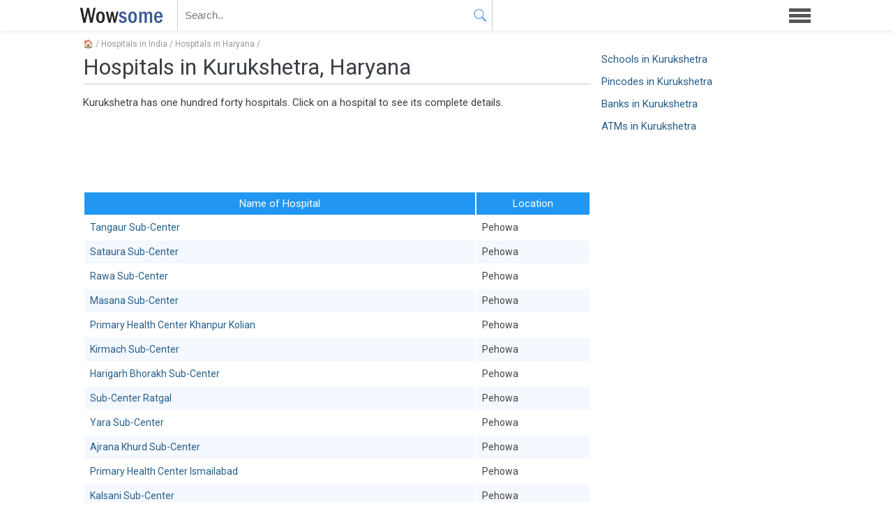

--- FILE ---
content_type: text/html; charset=UTF-8
request_url: https://wowsome.com/hospital/kurukshetra/
body_size: 2360
content:
<!doctype html>
<html lang="en">
<head>
	<title>Hospitals in Kurukshetra, Haryana</title>
	<meta property="og:title" content="Hospitals in Kurukshetra, Haryana">
	<meta charset="utf-8">
	<meta name="viewport" id="viewport" content="width=device-width, initial-scale=1">
	<script>if(screen.width<400){document.getElementById('viewport').setAttribute('content','width=400, initial-scale='+(screen.width/400))}</script>
	<link rel="icon" href="/favicon.ico">
	<meta name="twitter:card" content="summary_large_image">
	<link href="/s/style.css?75" rel="stylesheet">
	<link rel="alternate" type="application/atom+xml" href="https://wowsome.com/feed/">
<link rel="canonical" href="https://wowsome.com/hospital/kurukshetra/">	<link rel="preload" href="https://fonts.googleapis.com/css2?family=Roboto&display=swap" as="style" onload="this.onload=null;this.rel='stylesheet'">
</head>
<body>
<main class="container"><article><div class="breadcrumb"><a href="/">&#127968;</a> / <a href="/hospital/">Hospitals in India</a> / <a href="/hospital/haryana/">Hospitals in Haryana</a> /</div><h1>Hospitals in Kurukshetra, Haryana</h1><p>Kurukshetra has one hundred  forty hospitals. Click on a hospital to see its complete details.</p><ins class="adsbygoogle" data-ad-client="ca-pub-5929292452585068" data-ad-slot="3070618641"></ins><script>(adsbygoogle = window.adsbygoogle || []).push({});</script><table class="table"><tr><th>Name of Hospital</th><th>Location</th></tr><tr><td><a href="/hospital/tangaur-sub-center-a1jpy/">Tangaur Sub-Center</a></td><td>Pehowa</td></tr><tr><td><a href="/hospital/sataura-sub-center-a1jpm/">Sataura Sub-Center</a></td><td>Pehowa</td></tr><tr><td><a href="/hospital/rawa-sub-center-a1jpn/">Rawa Sub-Center</a></td><td>Pehowa</td></tr><tr><td><a href="/hospital/masana-sub-center-a1jpz/">Masana Sub-Center</a></td><td>Pehowa</td></tr><tr><td><a href="/hospital/primary-health-center-khanpur-kolian-a1jpp/">Primary Health Center Khanpur Kolian</a></td><td>Pehowa</td></tr><tr><td><a href="/hospital/kirmach-sub-center-a1jpq/">Kirmach Sub-Center</a></td><td>Pehowa</td></tr><tr><td><a href="/hospital/harigarh-bhorakh-sub-center-a1jpr/">Harigarh Bhorakh Sub-Center</a></td><td>Pehowa</td></tr><tr><td><a href="/hospital/sub-center-ratgal-a1jps/">Sub-Center Ratgal</a></td><td>Pehowa</td></tr><tr><td><a href="/hospital/yara-sub-center-a1jqt/">Yara Sub-Center</a></td><td>Pehowa</td></tr><tr><td><a href="/hospital/ajrana-khurd-sub-center-a1jq1/">Ajrana Khurd Sub-Center</a></td><td>Pehowa</td></tr><tr><td><a href="/hospital/primary-health-center-ismailabad-a1jq2/">Primary Health Center Ismailabad</a></td><td>Pehowa</td></tr><tr><td><a href="/hospital/kalsani-sub-center-a1jq3/">Kalsani Sub-Center</a></td><td>Pehowa</td></tr><tr><td><a href="/hospital/primary-health-center-mathana-a1jq4/">Primary Health Center Mathana</a></td><td>Pehowa</td></tr><tr><td><a href="/hospital/primary-health-center-kalsana-a1jq5/">Primary Health Center Kalsana</a></td><td>Pehowa</td></tr><tr><td><a href="/hospital/mirzapur-sub-center-a1jq6/">Mirzapur Sub-Center</a></td><td>Pehowa</td></tr><tr><td><a href="/hospital/sub-center-sirsama-a1jq7/">Sub-Center Sirsama</a></td><td>Pehowa</td></tr><tr><td><a href="/hospital/pehowa-i-sub-center-a1jq8/">Pehowa-I Sub-Center</a></td><td>Pehowa</td></tr><tr><td><a href="/hospital/halalpur-sub-center-a1jq9/">Halalpur Sub-Center</a></td><td>Shahbad</td></tr><tr><td><a href="/hospital/dhantauri-sub-center-a1jqv/">Dhantauri Sub-Center</a></td><td>Shahbad</td></tr><tr><td><a href="/hospital/khanpur-jattan-sub-center-a1jqb/">Khanpur Jattan Sub-Center</a></td><td>Pehowa</td></tr><tr><td><a href="/hospital/mangoli-jattan-sub-center-a1jqc/">Mangoli jattan Sub-Center</a></td><td>Shahbad</td></tr><tr><td><a href="/hospital/kainthala-khurd-sub-center-a1jqd/">Kainthala Khurd Sub-Center</a></td><td>Pehowa</td></tr><tr><td><a href="/hospital/kharindwa-sub-center-a1jqx/">Kharindwa Sub-Center</a></td><td>Pehowa</td></tr><tr><td><a href="/hospital/pehowa-ii-sub-center-a1jqf/">Pehowa-II Sub-Center</a></td><td>Pehowa</td></tr><tr><td><a href="/hospital/ismailabad-i-sub-center-a1jqg/">Ismailabad-I Sub-Center</a></td><td>Pehowa</td></tr></table><ul id="page"><li><a href="/hospital/kurukshetra/">1</a></li><li><a href="/hospital/kurukshetra/2/">2</a></li><li><a href="/hospital/kurukshetra/3/">3</a></li><li><a href="/hospital/kurukshetra/4/">4</a></li><li><a href="/hospital/kurukshetra/5/">5</a></li><li><a href="/hospital/kurukshetra/6/">6</a></li></ul></article><aside><ul class="links"><li><a href="/school/kurukshetra/">Schools in Kurukshetra</a></li><li><a href="/pincode/kurukshetra/">Pincodes in Kurukshetra</a></li><li><a href="/bank/kurukshetra/">Banks in Kurukshetra</a></li><li><a href="/atm/kurukshetra/">ATMs in Kurukshetra</a></li></ul></aside></main>
<header>
	<div class="container">
		<a class="logo" href="/">WOWSOME</a>
		<form id="sForm" action="/search/"><div class="sBox"><input type="text" id="search" autocomplete="off" placeholder="Search.." name="q"><button type="submit" class="sButton" tabindex="-1"></button></div></form>
		<a id="menu" href="#"></a>
		<nav><ul><li><a class="arrow" href="/">Home</a></li><li><a href="/school/">School Directory</a></li><li><a href="/golf-course/">Golf Courses</a></li><li><a href="/zipcode/">Zipcode Finder</a></li><li><a href="/train/">Train Status</a></li><li><a href="/atm/">ATM Locator</a></li><li><a href="/pincode/">Pincode Finder</a></li><li><a href="/stdcode/">STD Code Search</a></li><li><a href="/hospital/">Hospital Search</a></li><li><a href="/bank/">Bank IFSC Codes</a></li><li><a href="/cricket/">Cricket Records</a></li></ul></nav>
	</div>
</header>
<footer><div class="container">&nbsp; &copy; 2021 &middot; <a href="/about/contact/">Contact</a></div></footer>
<div id="popup" class="popup"><div class="popbox"><div id="poptext"><h4 class="popH">Login to vote</h4><form method="post" action="/login/"><button type="submit" class="login loginFB" name="login" value="facebook">Continue with Facebook</button><button type="submit" class="login loginGG" name="login" value="google">Continue with Google</a><button type="submit" class="login loginTW" name="login" value="twitter">Continue with Twitter</button><input type="hidden" id="pushId" name="pushId"></form><div class="separator">or</div><form method="post" class="otp" id="otp"><input type="text" class="input otp-input" placeholder="Enter your Email"><button type="submit" class="button">Get OTP</button></form><input type="hidden" id="user" value="0"></div><a href="#" data-click="popX" id="popX" class="popX">&#x2715;</a></div></div>
<div id="push" class="push"><div class="pushTxt"><h4>Latest poll updates</h4><p>Get notified on trending polls and opinions</p><button type="button" class="button pushN">Not now</button><button type="button" class="button pushY">Yes I'm in</button></div></div>
<div id="message" class="message"></div>
<script defer src="https://code.jquery.com/jquery-2.2.4.min.js"></script><script defer src="/s/script.js?75"></script>
<script async src="https://pagead2.googlesyndication.com/pagead/js/adsbygoogle.js?client=ca-pub-5929292452585068" crossorigin="anonymous"></script></body></html>

--- FILE ---
content_type: text/html; charset=utf-8
request_url: https://www.google.com/recaptcha/api2/aframe
body_size: 267
content:
<!DOCTYPE HTML><html><head><meta http-equiv="content-type" content="text/html; charset=UTF-8"></head><body><script nonce="AnCBDrxDBtsgxrlXh3gg7Q">/** Anti-fraud and anti-abuse applications only. See google.com/recaptcha */ try{var clients={'sodar':'https://pagead2.googlesyndication.com/pagead/sodar?'};window.addEventListener("message",function(a){try{if(a.source===window.parent){var b=JSON.parse(a.data);var c=clients[b['id']];if(c){var d=document.createElement('img');d.src=c+b['params']+'&rc='+(localStorage.getItem("rc::a")?sessionStorage.getItem("rc::b"):"");window.document.body.appendChild(d);sessionStorage.setItem("rc::e",parseInt(sessionStorage.getItem("rc::e")||0)+1);localStorage.setItem("rc::h",'1768694873355');}}}catch(b){}});window.parent.postMessage("_grecaptcha_ready", "*");}catch(b){}</script></body></html>